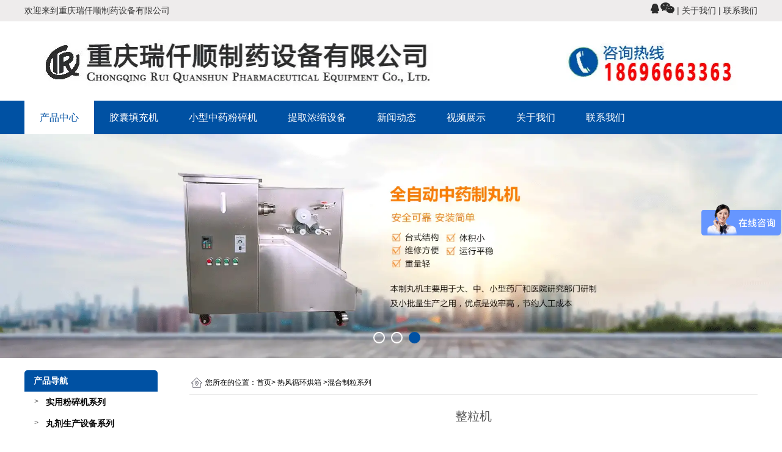

--- FILE ---
content_type: text/html; charset=utf-8
request_url: http://www.rqsyaoji.com/item/137.html
body_size: 8423
content:

<!doctype html>
<html>
<head>
    <meta http-equiv="Content-Type" content="text/html; charset=utf-8" />
<title>整粒机,整粒机厂家_重庆瑞仟顺制药设备有限公司</title>
<meta name="Keywords" content="整粒机,整粒机厂家" />
<meta name="Description" content="GZL系列快速整粒机在制药、化工、食品工业广泛应用，效果良好。" />
<meta name="author" content="深圳市东方富海科技有限公司 fuhai360.com" />
<link href="//static2.fuhai360.com/global/common.css" rel="stylesheet" type="text/css" />

    
<script src="//static2.fuhai360.com/global/js/jquery.min.js" type="text/javascript"></script>
<script src="//static2.fuhai360.com/global/js/jquery.sliders.js" type="text/javascript"></script>
<script src="//static2.fuhai360.com/n181008/js/jquery.SuperSlide.2.1.1.js" type="text/javascript"></script>
<link href="//static2.fuhai360.com/n181008/css/style.css?ver=1" rel="stylesheet" type="text/css">
<style type="text/css">.one_r li:nth-child(4n){margin-right:22px;}.one_r li{width:285px;}.one_r li:nth-child(3n){margin-right:0px;}.one_r li img{width:278px;height:268px;}.one_r li:before{background:url(http://s2.fuhai360.com/n181008/images/yy.png) no-repeat;top:276px;background-size:100%;width:285px;}.three_b li img{height:255px;}.eight_b img{width:260px;height:333px;}.eight_b li{height:333px;}.prduct_ul li img{width:296px;height:270px;margin:10px 0;}.prduct_ul li{padding-top:0;height:385px;}.one_l{background:#00a54f;}.navbox,#slides .hd li.on,.input,.one_l,.one_r .lj b,.two,.main_nav .nav_a h1,.main_nav3 li b,.prduct_ul li b,.pading .current{background:#0051a3;}.nav a:hover,.nav a.cur,.text a h2,.sever_title h1,.eight_title h1{color:#0051a3;}#slides .hd li.on,.pading .current{border-color:#0051a3;}.search .searchBtn{background-color:#00254a;}.one_ul li a:hover:before,.one_ul li a:hover,.one_l li a:hover:before,.one_l li a:hover{border-color:#3f9eff;}.one_l li a:hover{color:#3f9eff;}.two_img{width:510px;}.two_c{width:620px;}.product_content b{font-weight:bold;}.bigbox{width:100%;background:#0051A3;text-align:center;overflow:hidden;padding:40px 0;}.bigbox .bd li{width:320px;height:360px;background:#fff;float:left;margin:5px;}.bigbox img{width:310px;height:230px;}.bigbox_title{line-height:2;margin:20px 0;}.bigbox_title a{color:#fff;}.bigbox h2{color:#fff;font-size:34px;}.bigbox p{display:-webkit-box;-webkit-box-orient:vertical;-webkit-line-clamp:3;overflow:hidden;width:278px;margin-left:20px;}.bigbox .bd ul{width:95%;margin:0 auto;}.bigbox .bd ul li a{color:#606060;}.bigbox .hd li{width:20px;height:20px;border-radius:100%;background:#fff;float:left;margin:0 2px;}.bigbox .tempWrap{margin:auto;}.bigbox a:last-child{color:#fff;width:40px;height:30px;padding:7px;}.bigbox .hd ul{display:inline-block;margin:20px 0;}.bigbox .hd li.on{background:#0051A3;color:#fff;}.one_r li .lj{width:auto;}.lj{width:1200px;margin:auto;padding-top:38px;}.yqlj h3{display:-webkit-inline-box;padding-right:6px;}.main_ul li a{color:#000;}.main_ul li a,.prduct_ul li h1,.main_nav2 li a,.main_nav3 li h1{font-weight:bold;}</style>
<script>
var _hmt = _hmt || [];
(function() {
  var hm = document.createElement("script");
  hm.src = "https://hm.baidu.com/hm.js?efebf20ddcb49c7f65c062380ad014d6";
  var s = document.getElementsByTagName("script")[0]; 
  s.parentNode.insertBefore(hm, s);
})();
</script>
</head>
<body>
    <div class="main product_main">
        <div class="header">
    <!-- 顶部文字 -->
    <div class="header_top">
        <div class="center">
           <div class="fl">
	<span style="color:#333333;">欢迎来到重庆瑞仟顺制药设备有限公司</span>
</div>
<div class="fr">
	<img src="http://img01.fuhai360.com/demo/201810/201810111729437350.png" /><img src="http://img01.fuhai360.com/demo/201810/201810111729495006.png" /><span style="color:#333333;">&nbsp;| </span><a href="/about.html" target="_blank"><span style="color:#333333;">关于我们</span></a><span style="color:#333333;"> | </span><a href="/contact.html" target="_blank"><span style="color:#333333;">联系我们</span></a> 
</div>
        </div>
    </div>
    <div class="logo_img center">
        <!-- LOGO -->
        <a href="/" title="重庆瑞仟顺制药设备有限公司">
            <img src="http://img01.fuhai360.com/cqrqzy/202203/202203031017596183.jpg" alt="重庆瑞仟顺制药设备有限公司" /></a>
    </div>
    <!--导航-->
    <div class="navbox">
        <ul class='nav'><li class='menu_li'><a href="/product.html">产品中心</a><ul class='nav_ul'><li><a href="/product.html">网站首页</a></li></ul></li><li class='menu_li'><a href="/product-1008.html" target="_blank">胶囊填充机</a></li><li class='menu_li'><a href="/product.html" target="_blank">小型中药粉碎机</a></li><li class='menu_li'><a href="/product-1010.html" target="_blank">提取浓缩设备</a></li><li class='menu_li'><a href="/article.html" target="_blank">新闻动态</a></li><li class='menu_li'><a href="/product.html" target="_blank">视频展示<b></a></li><li class='menu_li'><a href="/about.html" target="_blank">关于我们</a></li><li class='menu_li'><a href="/contact.html" target="_blank">联系我们</a></li></ul>
    </div>
    <div style="clear: both"></div>
</div>
<div id="slides">
<div class="bd">
<ul><li><a href=''><img src="http://img01.fuhai360.com/cqrqzy/201907/201907101435348551.jpg" alt=""   /></a></li><li><a href=''><img src="http://img01.fuhai360.com/cqrqzy/201907/201907101435414020.jpg" alt=""   /></a></li><li><a href=''><img src="http://img01.fuhai360.com/cqrqzy/201907/201907101442167300.png" alt=""   /></a></li></ul>
</div>
<div class="hd">
<ul><li>$</li></ul>
</div>
 </div>
<script type="text/javascript">
    $("#slides").slide({ mainCell: ".bd ul", titCell: ".hd ul", effect: "left", autoPlay: true, delayTime: 200, autoPage: true });
</script>
<script type="text/javascript">
    $(function () {
        var cururl = location.href;
        var i = 0;
        var count = $(".navbox li a").length;
        $(".navbox li a").each(function (index) {
            var url = $(this).attr("href");
            if (url.length > 5 && cururl.substring(cururl.length - url.length).toUpperCase() == url.toUpperCase()) {
                $(this).addClass("cur");
                return;
            }
            i++;
        });
        if (i == count) {
            $(".navbox li a:eq(0)").addClass("cur");
        }
    });
</script>



        <div style="clear: both;"></div>
        <div class="main_m">
            <div class="main_nav">
                <div class="main_nav1">
                   <a href='' class='nav_a'>
            <h1>产品导航</h1>
 </a>
                    <ul class="main_ul">
                          <li><a href='/product-1005.html' title='实用粉碎机系列' alt='实用粉碎机系列'>实用粉碎机系列</a><ul class='main_li'></ul></li><li><a href='/product-1013.html' title='丸剂生产设备系列' alt='丸剂生产设备系列'>丸剂生产设备系列</a><ul class='main_li'></ul></li><li><a href='/product-1014.html' title='丸剂筛选丸包衣机系列' alt='丸剂筛选丸包衣机系列'>丸剂筛选丸包衣机系列</a><ul class='main_li'></ul></li><li><a href='/product-1006.html' title='混合制粒系列' alt='混合制粒系列'>混合制粒系列</a><ul class='main_li'></ul></li><li><a href='/product-1015.html' title='压片系列' alt='压片系列'>压片系列</a><ul class='main_li'></ul></li><li><a href='/product-1016.html' title='干燥系列' alt='干燥系列'>干燥系列</a><ul class='main_li'></ul></li><li><a href='/product-1008.html' title='胶囊填充机系列' alt='胶囊填充机系列'>胶囊填充机系列</a><ul class='main_li'></ul></li><li><a href='/product-1010.html' title='植物提取浓缩设备系列' alt='植物提取浓缩设备系列'>植物提取浓缩设备系列</a><ul class='main_li'></ul></li><li><a href='/product-1012.html' title='润洗切煅炒系列' alt='润洗切煅炒系列'>润洗切煅炒系列</a><ul class='main_li'></ul></li> 
                  </ul>
                </div>
                <div class="main_nav2">
                    <a href='/article.html' class='nav_a'>
            <h1>推荐新闻</h1>
 </a>
                    <ul>
                         <li><a href='/content/218.html' title='中药制丸机的工作方法和优点是什么?' alt='中药制丸机的工作方法和优点是什么?'>中药制丸机的工作方法和优点是什么?</a></li>  <li><a href='/content/217.html' title='全自动胶囊填充机的产品特点' alt='全自动胶囊填充机的产品特点'>全自动胶囊填充机的产品特点</a></li>  <li><a href='/content/216.html' title='双效浓缩器的运行和操作' alt='双效浓缩器的运行和操作'>双效浓缩器的运行和操作</a></li> 
                  </ul>
                </div>
                <div class="main_nav3">
                     <a href='/product.html' class='nav_a'>
            <h1>推荐产品</h1>
 </a>
                    <ul>
                          <li><a href='/item/194.html' title='中药炼药机' alt='中药炼药机'><img src='http://img01.fuhai360.com/cqrqzy/202204/202204021449053449.png' title='中药炼药机' alt='中药炼药机'><div><h1>中药炼药机</h1><b>MORE</b></div></a></li>  <li><a href='/item/181.html' title='粗碎机' alt='粗碎机'><img src='http://img01.fuhai360.com/cqrqzy/201908/201908211035063869.png' title='粗碎机' alt='粗碎机'><div><h1>粗碎机</h1><b>MORE</b></div></a></li> 
               </ul>
                </div>
            </div>
            <!--内容-->
            <div id="preview">
                <div class="main_top">
                    <div class="main_tops">
                        您所在的位置：<a href="/">首页</a>> <a href="/product.html">热风循环烘箱</a>
                        <em>&gt;</em>混合制粒系列
                    </div>
                </div>
                <div style="clear: both;"></div>
                <div class="product_item">
                    <div class="product_text">整粒机</div>
                    <div class="product_content">
                        <p>
	<br />
</p>
<p style="text-align:center;">
	<img src="http://img01.fuhai360.com/cqrqzy/201909/201909301644545428.jpg" alt="" width="450" height="447" title="" align="" /><strong></strong> 
</p>
<p>
	<br />
</p>
<p class="p" style="margin-left:0.0000pt;text-indent:0.0000pt;">
	<span style="font-size:18px;color:#E53333;"><strong>产品概述：</strong></span> 
</p>
<p class="p" style="margin-left:0.0000pt;text-indent:0.0000pt;">
	<b><span style="font-size:18px;"><strong>&nbsp;</strong></span></b><span style="font-size:18px;"><strong>GZL系列快速整粒机在制药、化工、食品工业广泛应用，效果良好。&nbsp;</strong></span> 
</p>
<p class="MsoNormal" align="justify" style="margin-left:0.0000pt;text-indent:0.0000pt;text-align:justify;background:#FFFFFF;">
	<span style="font-size:18px;color:#E53333;"><strong>工作原理：</strong></span> 
</p>
<p class="MsoNormal" align="justify" style="margin-left:0.0000pt;text-indent:0.0000pt;text-align:justify;background:#FFFFFF;">
	<span style="font-size:18px;"><strong>该机有设计合理的滤网，杆件、能粉碎大堆的易碎的物料，并根据离心力原理，用特殊孔的滤网，仔细筛滤，专用磨擦滤网杆件能扎碎筛坚固的粒子，同时磨碎大块聚物；该机能替代摇摆式颗粒等。</strong></span> 
</p>
<p class="MsoNormal" align="justify" style="margin-left:0.0000pt;text-indent:0.0000pt;text-align:justify;background:#FFFFFF;">
	<span style="font-size:18px;color:#E53333;"><strong>技术参数：</strong></span> 
</p>
<div align="center">
	<table class="MsoNormalTable" border="1" cellspacing="0" style="width:548pt;border:none;">
		<tbody>
			<tr>
				<td width="63" valign="center" style="border:1.0000pt solid #000000;background:#FFFFFF;">
					<p class="MsoNormal" align="center" style="margin-left:0.0000pt;text-indent:0.0000pt;text-align:center;">
						<span style="font-family:微软雅黑;line-height:200%;font-size:18px;"><strong>型号</strong></span><span style="font-family:微软雅黑;line-height:200%;font-size:12pt;"></span> 
					</p>
				</td>
				<td width="100" valign="center" style="border:1.0000pt solid #000000;background:#FFFFFF;">
					<p class="MsoNormal" align="center" style="margin-left:0.0000pt;text-indent:0.0000pt;text-align:center;">
						<span style="font-family:微软雅黑;line-height:200%;font-size:18px;"><strong>旋簧长度(mm)</strong></span><span style="font-family:微软雅黑;line-height:200%;font-size:12pt;"></span> 
					</p>
				</td>
				<td width="102" valign="center" style="border:1.0000pt solid #000000;background:#FFFFFF;">
					<p class="MsoNormal" align="center" style="margin-left:0.0000pt;text-indent:0.0000pt;text-align:center;">
						<span style="font-family:微软雅黑;line-height:200%;font-size:18px;"><strong>滤孔直径(mm)</strong></span><span style="font-family:微软雅黑;line-height:200%;font-size:12pt;"></span> 
					</p>
				</td>
				<td width="115" valign="center" style="border:1.0000pt solid #000000;background:#FFFFFF;">
					<p class="MsoNormal" align="center" style="margin-left:0.0000pt;text-indent:0.0000pt;text-align:center;">
						<span style="font-family:微软雅黑;line-height:200%;font-size:18px;"><strong>生产能力(kg/h)</strong></span><span style="font-family:微软雅黑;line-height:200%;font-size:12pt;"></span> 
					</p>
				</td>
				<td width="104" valign="center" style="border:1.0000pt solid #000000;background:#FFFFFF;">
					<p class="MsoNormal" align="center" style="margin-left:0.0000pt;text-indent:0.0000pt;text-align:center;">
						<span style="font-family:微软雅黑;line-height:200%;font-size:18px;"><strong>电机功率(KW)</strong></span><span style="font-family:微软雅黑;line-height:200%;font-size:12pt;"></span> 
					</p>
				</td>
				<td width="105" valign="center" style="border:1.0000pt solid #000000;background:#FFFFFF;">
					<p class="MsoNormal" align="center" style="margin-left:0.0000pt;text-indent:0.0000pt;text-align:center;">
						<span style="font-family:微软雅黑;line-height:200%;font-size:18px;"><strong>转速 (r/min)</strong></span><span style="font-family:微软雅黑;line-height:200%;font-size:12pt;"></span> 
					</p>
				</td>
				<td width="139" valign="center" style="border:1.0000pt solid #000000;background:#FFFFFF;">
					<p class="MsoNormal" align="center" style="margin-left:0.0000pt;text-indent:0.0000pt;text-align:center;">
						<span style="font-family:微软雅黑;line-height:200%;font-size:18px;"><strong>外型尺寸 (mm)</strong></span><span style="font-family:微软雅黑;line-height:200%;font-size:12pt;"></span> 
					</p>
				</td>
			</tr>
			<tr>
				<td width="63" valign="center" style="border:1.0000pt solid #000000;background:#FFFFFF;">
					<p class="MsoNormal" align="center" style="margin-left:0.0000pt;text-indent:0.0000pt;text-align:center;">
						<span style="font-family:微软雅黑;line-height:200%;font-size:18px;"><strong>GZL-80</strong></span><span style="font-family:微软雅黑;line-height:200%;font-size:12pt;"></span> 
					</p>
				</td>
				<td width="100" valign="center" style="border:1.0000pt solid #000000;background:#FFFFFF;">
					<p class="MsoNormal" align="center" style="margin-left:0.0000pt;text-indent:0.0000pt;text-align:center;">
						<span style="font-family:微软雅黑;line-height:200%;font-size:18px;"><strong>185</strong></span><span style="font-family:微软雅黑;line-height:200%;font-size:12pt;"></span> 
					</p>
				</td>
				<td width="102" valign="center" style="border:1.0000pt solid #000000;background:#FFFFFF;">
					<p class="MsoNormal" align="center" style="margin-left:0.0000pt;text-indent:0.0000pt;text-align:center;">
						<span style="font-family:微软雅黑;line-height:200%;font-size:18px;"><strong>1-8</strong></span><span style="font-family:微软雅黑;line-height:200%;font-size:12pt;"></span> 
					</p>
				</td>
				<td width="115" valign="center" style="border:1.0000pt solid #000000;background:#FFFFFF;">
					<p class="MsoNormal" align="center" style="margin-left:0.0000pt;text-indent:0.0000pt;text-align:center;">
						<span style="font-family:微软雅黑;line-height:200%;font-size:18px;"><strong>50-100</strong></span><span style="font-family:微软雅黑;line-height:200%;font-size:12pt;"></span> 
					</p>
				</td>
				<td width="104" valign="center" style="border:1.0000pt solid #000000;background:#FFFFFF;">
					<p class="MsoNormal" align="center" style="margin-left:0.0000pt;text-indent:0.0000pt;text-align:center;">
						<span style="font-family:微软雅黑;line-height:200%;font-size:18px;"><strong>0.55</strong></span><span style="font-family:微软雅黑;line-height:200%;font-size:12pt;"></span> 
					</p>
				</td>
				<td width="105" valign="center" style="border:1.0000pt solid #000000;background:#FFFFFF;">
					<p class="MsoNormal" align="center" style="margin-left:0.0000pt;text-indent:0.0000pt;text-align:center;">
						<span style="font-family:微软雅黑;line-height:200%;font-size:18px;"><strong>1500-3000</strong></span><span style="font-family:微软雅黑;line-height:200%;font-size:12pt;"></span> 
					</p>
				</td>
				<td width="139" valign="center" style="border:1.0000pt solid #000000;background:#FFFFFF;">
					<p class="MsoNormal" align="center" style="margin-left:0.0000pt;text-indent:0.0000pt;text-align:center;">
						<span style="font-family:微软雅黑;line-height:200%;font-size:18px;"><strong>650×450×1000</strong></span><span style="font-family:微软雅黑;line-height:200%;font-size:12pt;"></span> 
					</p>
				</td>
			</tr>
			<tr>
				<td width="63" valign="center" style="border:1.0000pt solid #000000;background:#FFFFFF;">
					<p class="MsoNormal" align="center" style="margin-left:0.0000pt;text-indent:0.0000pt;text-align:center;">
						<span style="font-family:微软雅黑;line-height:200%;font-size:18px;"><strong>GZL-120</strong></span><span style="font-family:微软雅黑;line-height:200%;font-size:12pt;"></span> 
					</p>
				</td>
				<td width="100" valign="center" style="border:1.0000pt solid #000000;background:#FFFFFF;">
					<p class="MsoNormal" align="center" style="margin-left:0.0000pt;text-indent:0.0000pt;text-align:center;">
						<span style="font-family:微软雅黑;line-height:200%;font-size:18px;"><strong>185</strong></span><span style="font-family:微软雅黑;line-height:200%;font-size:12pt;"></span> 
					</p>
				</td>
				<td width="102" valign="center" style="border:1.0000pt solid #000000;background:#FFFFFF;">
					<p class="MsoNormal" align="center" style="margin-left:0.0000pt;text-indent:0.0000pt;text-align:center;">
						<span style="font-family:微软雅黑;line-height:200%;font-size:18px;"><strong>1-8</strong></span><span style="font-family:微软雅黑;line-height:200%;font-size:12pt;"></span> 
					</p>
				</td>
				<td width="115" valign="center" style="border:1.0000pt solid #000000;background:#FFFFFF;">
					<p class="MsoNormal" align="center" style="margin-left:0.0000pt;text-indent:0.0000pt;text-align:center;">
						<span style="font-family:微软雅黑;line-height:200%;font-size:18px;"><strong>100-200</strong></span><span style="font-family:微软雅黑;line-height:200%;font-size:12pt;"></span> 
					</p>
				</td>
				<td width="104" valign="center" style="border:1.0000pt solid #000000;background:#FFFFFF;">
					<p class="MsoNormal" align="center" style="margin-left:0.0000pt;text-indent:0.0000pt;text-align:center;">
						<span style="font-family:微软雅黑;line-height:200%;font-size:18px;"><strong>1.1</strong></span><span style="font-family:微软雅黑;line-height:200%;font-size:12pt;"></span> 
					</p>
				</td>
				<td width="105" valign="center" style="border:1.0000pt solid #000000;background:#FFFFFF;">
					<p class="MsoNormal" align="center" style="margin-left:0.0000pt;text-indent:0.0000pt;text-align:center;">
						<span style="font-family:微软雅黑;line-height:200%;font-size:18px;"><strong>1000-1500</strong></span><span style="font-family:微软雅黑;line-height:200%;font-size:12pt;"></span> 
					</p>
				</td>
				<td width="139" valign="center" style="border:1.0000pt solid #000000;background:#FFFFFF;">
					<p class="MsoNormal" align="center" style="margin-left:0.0000pt;text-indent:0.0000pt;text-align:center;">
						<span style="font-family:微软雅黑;line-height:200%;font-size:18px;"><strong>1000×800×1200</strong></span><span style="font-family:微软雅黑;line-height:200%;font-size:12pt;"></span> 
					</p>
				</td>
			</tr>
			<tr>
				<td width="63" valign="center" style="border:1.0000pt solid #000000;background:#FFFFFF;">
					<p class="MsoNormal" align="center" style="margin-left:0.0000pt;text-indent:0.0000pt;text-align:center;">
						<span style="font-family:微软雅黑;line-height:200%;font-size:18px;"><strong>GZL-160</strong></span><span style="font-family:微软雅黑;line-height:200%;font-size:12pt;"></span> 
					</p>
				</td>
				<td width="100" valign="center" style="border:1.0000pt solid #000000;background:#FFFFFF;">
					<p class="MsoNormal" align="center" style="margin-left:0.0000pt;text-indent:0.0000pt;text-align:center;">
						<span style="font-family:微软雅黑;line-height:200%;font-size:18px;"><strong>185</strong></span><span style="font-family:微软雅黑;line-height:200%;font-size:12pt;"></span> 
					</p>
				</td>
				<td width="102" valign="center" style="border:1.0000pt solid #000000;background:#FFFFFF;">
					<p class="MsoNormal" align="center" style="margin-left:0.0000pt;text-indent:0.0000pt;text-align:center;">
						<span style="font-family:微软雅黑;line-height:200%;font-size:18px;"><strong>1-8</strong></span><span style="font-family:微软雅黑;line-height:200%;font-size:12pt;"></span> 
					</p>
				</td>
				<td width="115" valign="center" style="border:1.0000pt solid #000000;background:#FFFFFF;">
					<p class="MsoNormal" align="center" style="margin-left:0.0000pt;text-indent:0.0000pt;text-align:center;">
						<span style="font-family:微软雅黑;line-height:200%;font-size:18px;"><strong>150-300</strong></span><span style="font-family:微软雅黑;line-height:200%;font-size:12pt;"></span> 
					</p>
				</td>
				<td width="104" valign="center" style="border:1.0000pt solid #000000;background:#FFFFFF;">
					<p class="MsoNormal" align="center" style="margin-left:0.0000pt;text-indent:0.0000pt;text-align:center;">
						<span style="font-family:微软雅黑;line-height:200%;font-size:18px;"><strong>1.5</strong></span><span style="font-family:微软雅黑;line-height:200%;font-size:12pt;"></span> 
					</p>
				</td>
				<td width="105" valign="center" style="border:1.0000pt solid #000000;background:#FFFFFF;">
					<p class="MsoNormal" align="center" style="margin-left:0.0000pt;text-indent:0.0000pt;text-align:center;">
						<span style="font-family:微软雅黑;line-height:200%;font-size:18px;"><strong>1000-1500</strong></span><span style="font-family:微软雅黑;line-height:200%;font-size:12pt;"></span> 
					</p>
				</td>
				<td width="139" valign="center" style="border:1.0000pt solid #000000;background:#FFFFFF;">
					<p class="MsoNormal" align="center" style="margin-left:0.0000pt;text-indent:0.0000pt;text-align:center;">
						<span style="font-family:微软雅黑;line-height:200%;font-size:18px;"><strong>1060×850×1350</strong></span><span style="font-family:微软雅黑;line-height:200%;font-size:12pt;"></span> 
					</p>
				</td>
			</tr>
			<tr>
				<td width="63" valign="center" style="border:1.0000pt solid #000000;background:#FFFFFF;">
					<p class="MsoNormal" align="center" style="margin-left:0.0000pt;text-indent:0.0000pt;text-align:center;">
						<span style="font-family:微软雅黑;line-height:200%;font-size:18px;"><strong>GZL-200</strong></span><span style="font-family:微软雅黑;line-height:200%;font-size:12pt;"></span> 
					</p>
				</td>
				<td width="100" valign="center" style="border:1.0000pt solid #000000;background:#FFFFFF;">
					<p class="MsoNormal" align="center" style="margin-left:0.0000pt;text-indent:0.0000pt;text-align:center;">
						<span style="font-family:微软雅黑;line-height:200%;font-size:18px;"><strong>186</strong></span><span style="font-family:微软雅黑;line-height:200%;font-size:12pt;"></span> 
					</p>
				</td>
				<td width="102" valign="center" style="border:1.0000pt solid #000000;background:#FFFFFF;">
					<p class="MsoNormal" align="center" style="margin-left:0.0000pt;text-indent:0.0000pt;text-align:center;">
						<span style="font-family:微软雅黑;line-height:200%;font-size:18px;"><strong>1-8</strong></span><span style="font-family:微软雅黑;line-height:200%;font-size:12pt;"></span> 
					</p>
				</td>
				<td width="115" valign="center" style="border:1.0000pt solid #000000;background:#FFFFFF;">
					<p class="MsoNormal" align="center" style="margin-left:0.0000pt;text-indent:0.0000pt;text-align:center;">
						<span style="font-family:微软雅黑;line-height:200%;font-size:18px;"><strong>200-400</strong></span><span style="font-family:微软雅黑;line-height:200%;font-size:12pt;"></span> 
					</p>
				</td>
				<td width="104" valign="center" style="border:1.0000pt solid #000000;background:#FFFFFF;">
					<p class="MsoNormal" align="center" style="margin-left:0.0000pt;text-indent:0.0000pt;text-align:center;">
						<span style="font-family:微软雅黑;line-height:200%;font-size:18px;"><strong>2.2</strong></span><span style="font-family:微软雅黑;line-height:200%;font-size:12pt;"></span> 
					</p>
				</td>
				<td width="105" valign="center" style="border:1.0000pt solid #000000;background:#FFFFFF;">
					<p class="MsoNormal" align="center" style="margin-left:0.0000pt;text-indent:0.0000pt;text-align:center;">
						<span style="font-family:微软雅黑;line-height:200%;font-size:18px;"><strong>800-1000</strong></span><span style="font-family:微软雅黑;line-height:200%;font-size:12pt;"></span> 
					</p>
				</td>
				<td width="139" valign="center" style="border:1.0000pt solid #000000;background:#FFFFFF;">
					<p class="MsoNormal" align="center" style="margin-left:0.0000pt;text-indent:0.0000pt;text-align:center;">
						<span style="font-family:微软雅黑;line-height:200%;font-size:18px;"><strong>1100×1000×1500</strong></span> 
					</p>
				</td>
			</tr>
		</tbody>
	</table>
</div><div style="padding:20px 10px;text-align:right;">（此内容由<a href="/">www.rqsyaoji.com</a>提供）</div>
                    </div>
                    <div style="clear: both"></div>
                    <div class="main_next">
                        <span class="prevrecord">上一条: <a href="/item/194.html"
                            title="中药炼药机">中药炼药机</a>
                        </span>
                        <span class="nextrecord">下一条: <a href="/item/131.html"
                            title="滚筒式筛丸机">滚筒式筛丸机</a>
                        </span>
                    </div>
    <div style="clear: both;"></div>
                    
                </div>
            </div>
            <div style="clear: both"></div>
        </div>
  <div class="bigbox"><div class="bigbox_title"><a href='/product.html'title='推荐产品'><h2>推荐产品</h2>专注制药设备的技术与科技发展！<br> 技术力量雄厚、制药工</a></div><div class='bd'><ul><li><a href='/item/194.html' title='中药炼药机'><img src='http://img01.fuhai360.com/cqrqzy/202204/202204021449053449.png' alt='中药炼药机'/><h3>     中药炼药机</h3><p>混合后的药坨，投入料口，在电动机的驱动下。喂料器叶片内旋压入螺旋槽内，并旋向机口，因药坨面积大于孔板的小孔面积而受阻时，药坨的致密性、温度、粘度相应提高，当机腔过饱和时，炼好的药坨从孔板的小孔连续挤出，供制丸生产使用。</p></a></li><li><a href='/item/181.html' title='粗碎机'><img src='http://img01.fuhai360.com/cqrqzy/201908/201908211035063869.png' alt='粗碎机'/><h3>     粗碎机</h3><p>WKSJ系列卧式粗碎机广泛用于化工、制药、电子、食品、橡胶、塑料等行业。作为前道粗碎的物料之专用设备。对坚硬、难粉碎的物料包括塑料、橡胶等都能粉碎。特别是不受物料粘度、硬度、软度及纤维状的限制，都能起到较好的粉碎效果。</p></a></li><li><a href='/item/177.html' title='实验室小型提取浓缩机组.'><img src='http://img01.fuhai360.com/cqrqzy/202204/202204021516178449.jpg' alt='实验室小型提取浓缩机组.'/><h3>     实验室小型提取浓缩机组.</h3><p>本机组适用于中药、植物、生物制药、食品、化工等行业的常压、微压、水煎、
温浸、强制循坏、渗透、植物精油、芳香油成分的提取浓缩及有机溶剂的回收浓缩等多种工艺。非常适用于高校、研究所和企事业单位实验室研发部门及中小型制药厂试生产使用。</p></a></li><li><a href='/item/165.html' title='槽型混合机'><img src='http://img01.fuhai360.com/cqrqzy/201908/201908210946047462.png' alt='槽型混合机'/><h3>     槽型混合机</h3><p>槽型混合机用以混合粉状或糊状的物料，使不同质物料混合均匀。是卧式槽形单桨（可定制双浆）搅拌混合，搅抖桨为通轴式，便于清洗。与物体接触处全采用不锈钢制成，有良好的耐腐蚀性，混合槽可自动翻转倒料。</p></a></li><li><a href='/item/160.html' title='全自动中药制丸机'><img src='http://img01.fuhai360.com/cqrqzy/201908/201908210933051681.png' alt='全自动中药制丸机'/><h3>     全自动中药制丸机</h3><p>本机汇集各种全自动中药制丸机的优点于一机，具有丸形圆，剂量准，崩解快，符合药典规定。工作面无死角、密封性好、拆卸、清洗方便、符合GMP标准，出条光滑，无棚料，传动平稳，操作容易，故障率低等优点。是医院制剂室、小型药厂、保健品厂和有一定规模的中医诊所理想的制丸机械。</p></a></li><li><a href='/item/155.html' title='润药机'><img src='http://img01.fuhai360.com/cqrqzy/201908/201908101634559485.png' alt='润药机'/><h3>     润药机</h3><p>用于中药材及农产品的快速、均匀软化, 可避免药材有效成份的流失及便于切制 。</p></a></li><li><a href='/item/147.html' title='半自动胶囊填充机'><img src='http://img01.fuhai360.com/cqrqzy/201908/201908101610056524.png' alt='半自动胶囊填充机'/><h3>     半自动胶囊填充机</h3><p>机器采用编程控制系统、触摸面板操作，无级变频调速、气动联合控制，及电子自动记数装置，能分别自动完成胶囊的就位、分离、充填、锁紧等动作。充填剂量准确，操作方便，机身及工作台面采用不锈钢制造，产品符合GMP要求。适用于粉状、颗粒状的药品及保健品的胶囊充填。</p></a></li><li><a href='/item/138.html' title='小型旋转压片机ZP-5B/7B/9B'><img src='http://img01.fuhai360.com/cqrqzy/201908/201908101511470431.png' alt='小型旋转压片机ZP-5B/7B/9B'/><h3>     小型旋转压片机ZP-5B/7B/9B</h3><p>小型旋转式压片机是一种自动旋转、连续压片的压片机微型化的机器，配有过载保护装置，当压力过载时，能自动停机。本机可将含粉量(100目以上)不超过10%的颗粒状原料的压制成4～20毫米的片剂。本机不适用于半固体、潮湿颗粒、低熔点易吸潮原料和无颗粉末压片。此种压片机提高了片剂密度的均匀性，减少了裂片，松片现象。本机机器振动小，噪声低，耗能少，效率高和片剂重量准，是目前国内最受欢迎的一种压片机。</p></a></li><li><a href='/item/131.html' title='滚筒式筛丸机'><img src='http://img01.fuhai360.com/cqrqzy/201908/201908101443399806.png' alt='滚筒式筛丸机'/><h3>     滚筒式筛丸机</h3><p>本机接触物料部分均采用不锈钢制做。使用调速电机，筛筒的转速可以自行调整。结构简单、噪音小、易操作、更换筛筒简单方便。主要用于制药、食品、化工行业中筛选丸机制品，保证丸的均匀规整。根据需要制做成带收尘装置设备，筛孔径大小根据用户需要订货。</p></a></li><li><a href='/item/179.html' title='挥发油回收装置,挥发油提取机'><img src='http://img01.fuhai360.com/cqrqzy/201908/201908211018511985.png' alt='挥发油回收装置,挥发油提取机'/><h3>     挥发油回收装置,挥发油提取机</h3><p>挥发油提取系统适用于高校实验室、科研院所、制药厂等单位的挥发油提取的实验和中小试生产。</p></a></li></ul></div><div class='hd'><ul></ul></div><a href='/product.html'>了解更多&gt;&gt;</a></div>
<script>
$(".bigbox").slide({titCell:".hd ul",mainCell:".bd ul",autoPage:true,effect:"left",autoPlay:true,vis:4});
</script>
        <div style="clear: both"></div>
<!--footer-->
<div class="footer">
    <div class="footer_nav">
        <ul class="center">
         <li>
	<a href="/" target="_blank">网站首页</a>丨
</li>
<li>
	<a href="/product.html" target="_blank">产品中心</a>丨
</li>
<li>
	<a href="/product-1011.html">客户案例</a>丨
</li>
<li>
	<a href="/article.html">新闻动态</a>丨
</li>
<li>
	<a href="/about.html">关于我们</a>丨
</li>
<li>
	<a href="/zpgw.html">人才理念</a>丨
</li>
<li>
	<a href="/ly.html">在线留言</a>丨
</li>
<li>
	<a href="/contact.html">联系我们</a> 
</li>
        </ul>
    </div>
    <div class="center">
        <p align="center">	<span style="line-height:2;color:#ffffff;font-size:14px;">版权所有：重庆瑞仟顺制药设备有限公司&nbsp; 联系人：刘经理&nbsp;&nbsp; 电话：18696663363&nbsp; </span><br /><span style="line-height:2;color:#ffffff;font-size:14px;">网址：</span><span style="line-height:2;font-size:14px;"><a href="/" target="_blank"><span style="color:#ffffff;">www.rqsyaoji.com</span></a></span><span style="line-height:2;color:#ffffff;font-size:14px;">&nbsp; 地址：重庆市九龙坡区九龙园大道26号6-4九龙云端创业孵化园1545号&nbsp; </span><br /><span style="line-height:2;font-size:14px;"><span style="color:#ffffff;">备案号:</span><a href="http://beian.miit.gov.cn" target="_blank"><span style="color:#ffffff;">渝ICP备19010462号&nbsp;</span></a> </span><br /><span style="line-height:2;font-size:14px;"><span style="color:#ffffff;">热门搜索：</span><a href="/article.html" target="_blank"><span style="color:#ffffff;">小型中药粉碎机</span></a><span style="color:#ffffff;">,</span><a href="/product.html" target="_blank"><span style="color:#ffffff;">小型粉碎机</span></a><span style="color:#ffffff;">,</span><a href="/" target="_blank"><span style="color:#ffffff;">胶囊填充机</span></a><span style="color:#ffffff;">,</span><a href="/article.html" target="_blank"><span style="color:#ffffff;">中药制丸机</span></a><span style="color:#ffffff;">,</span><a href="/product.html" target="_blank"><span style="color:#ffffff;">提取浓缩设备</span></a></span></p>

        <div style="clear: both"></div>
    </div>
</div>
<script src="http://static2.fuhai360.com/global/js/jcarousellite.js" type="text/javascript"></script>
<script src="http://static2.fuhai360.com/global/js/imgscroll.js" type="text/javascript"></script>
<script type="text/javascript">
    //footer
    /*返回顶部*/
    ; (function ($) {
        $.fn.backTop = function (o) {
            var defaults = {
                'right': 200,
                'bottom': 100
            };
            o = $.extend({}, defaults, o);
            var sHtml = '<div id="backTop" style="width:50px;height:50px; position:fixed;right:' + o.right + 'px; bottom:' + o.bottom + 'px;cursor:pointer;display:none;"><img src="http://static2.fuhai360.com/n181008/images/footer.png" style="width:28px;height:48px;" /></div>';
            $(document.body).append(sHtml);
            $(window).scroll(function () {  //只要窗口滚动,就触发下面代码 
                var scrollt = document.documentElement.scrollTop + document.body.scrollTop; //获取滚动后的高度 
                if (scrollt > 200) {  //判断滚动后高度超过200px,就显示  
                    $("#backTop").fadeIn(400); //淡出     
                } else {
                    $("#backTop").stop().fadeOut(400); //如果返回或者没有超过,就淡入.必须加上stop()停止之前动画,否则会出现闪动   
                }
            });
            $("#backTop").click(function () { //当点击标签的时候,使用animate在200毫秒的时间内,滚到顶部
                $("html,body").animate({ scrollTop: "0px" }, 200);
            });
        };
    })(jQuery);
    //
    $(this).backTop({ right: 20, bottom: 128 });//返回顶部
</script>
<script type="text/javascript">
    //搜索
    $(".input input").focus(function () {
        $(this).addClass("focus");
        if ($(this).attr("value") == '请输入关键词') {
            $(this).attr("value", "")
        } else {
            $(this).addClass("hasContent");
        }
    }).blur(function () {
        $(this).removeClass("focus");
        if ($(this).attr("value") == '') {
            $(this).attr("value", "请输入关键词");
            $(this).removeClass("hasContent");
        } else {
            $(this).addClass("hasContent");
            $("a.searchBtn").attr("href", "/product.html?key=" + $(this).attr("value"))
        }
    })
</script>
<script type="text/javascript">
    $(".three_b").jCarouselLite({
        auto: 3000,
        visible: 4,
        circular: true,
        btnPrev: ".three_a",
        btnNext: ".three_c"
    });
</script>
<script type="text/javascript">
    $(".eight_b").jCarouselLite({
        auto: 3000,
        visible: 4,
        circular: true,
        btnPrev: ".eight_a",
        btnNext: ".eight_c"
    });
</script>








































    </div>
<script type="text/javascript">
(function(){
    var bp = document.createElement('script');
    var curProtocol = window.location.protocol.split(':')[0];
    if (curProtocol === 'https') {
        bp.src = 'https://zz.bdstatic.com/linksubmit/push.js';
    }
    else {
        bp.src = 'http://push.zhanzhang.baidu.com/push.js';
    }
    var s = document.getElementsByTagName("script")[0];
    s.parentNode.insertBefore(bp, s);
})();
</script>
</body>
</html>







--- FILE ---
content_type: text/css
request_url: http://static2.fuhai360.com/n181008/css/style.css?ver=1
body_size: 5142
content:


html, body {
    width: 100%;
    margin: 0;
    padding: 0;
    position: relative;
    color: rgb(89, 89, 89);
    font: 14px/1.5 "微软雅黑", Arial, Helvetica, sans-serif;
}

ul, li, p, img, b, ol, em, a, h1, h2, h3, h4, h5, h6, h7, dl, dd, dt {
    list-style-type: none;
    margin: 0;
    padding: 0;
    border: none;
    font-style: normal;
    text-decoration: none;
    font-weight: 100;
}

#dituContent img {
    max-width: inherit;
}

img {
    max-width: 100%;
}

.center {
    width: 1200px;
    margin: auto;
}

.fl {
    float: left;
}

.fr {
    float: right;
}

.main_nav .back, .pading .current, .main_top a, .main_top, .prduct_ul li b, .main_tops em, .main_nav .nav_a h1, .main_nav3 li, .navbox .nav a, .input_left li, .search input, .title h1, .one_text h1, .one_text h2, .one_l li a, .one_r .lj, .two_text h1, .two_text h2, .two_c, .two_c .more, .sever_title h2, .footer_nav li a, .footer_nav li, .main_nav3 li b {
    color: #fff;
}

    .Article_text, .main_tops, .main_tops a, .main_tops em, .header_top .center > h1, .main_nav2 li a, .main_next .prevrecord a, .main_next .nextrecord a, .article li h1, .pading a, .Article_content .info a, .main_nav3 li h1, .prduct_ul li h1, .relevant.relevant_article a, .title .more b, .one_ul li a, .three_b li h1, .sever_ul li h3, .sever_ul li span, .eight_b li h4, .text a h1, .eight_title a h2 {
        color: #000;
    }



.title {
    height: 50px;
    width: 100%;
    overflow: hidden;
}




    .title .center {
        background: #fff;
        position: relative;
    }

        .title .center:before {
            position: absolute;
            left: -1000px;
            background: #f0c115;
            width: 1000px;
            content: '';
            height: 50px;
        }

        .title .center:after {
            position: absolute;
            right: -1000px;
            background: #f0c115;
            width: 1000px;
            content: '';
            height: 2px;
            top: 24px;
        }

    .title h1 {
        position: relative;
        background: #f0c115;
        padding-left: 50px;
        float: left;
        font-weight: bold;
        width: auto;
        padding-right: 10px;
        overflow: hidden;
        height: 50px;
        line-height: 50px;
    }



        .title h1 b {
            font-size: 60px;
            float: left;
        }

        .title h1:before {
            content: '';
            position: absolute;
            height: 60px;
            width: 2px;
            background: #fff;
            left: 17px;
            transform: rotate(30deg);
            -ms-transform: rotate(30deg);
            -webkit-transform: rotate(30deg);
            top: -4px;
        }

    .title h2 {
        float: left;
        padding-left: 5px;
        color: #6b6b6a;
        font-size: 18px;
    }

        .title h2 b {
            display: block;
        }

    .title .more b {
        padding-left: 25px;
        font-size: 14px;
    }

    .title .more {
        width: 111px;
        text-align: left;
        line-height: 50px;
        font-size: 18px;
        color: #f0c115;
    }

.text {
    position: relative;
    text-align: center;
    height: 70px;
}

    .text:after {
        border: 1px solid #ccc;
        content: '';
        width: 100%;
        height: 8px;
        position: absolute;
        bottom: 0px;
        left: 0px;
        border-left: none;
        border-right: none;
    }

    .text:before {
        background: #000;
        content: '';
        width: 200px;
        height: 8px;
        position: absolute;
        bottom: 1px;
        left: 50%;
        margin-left: -100px;
    }

    .text h1, .text h2 {
        font-size: 35px;
        display: inline-block;
        margin: 0px 5px;
        font-weight: bold;
    }

    .text a h2 {
        color: #00a54f;
    }
/**/
#slides {
    position: relative;
    width: 100%;
}


    #slides img {
        width: 100%;
        display: block;
    }


    #slides .hd {
        left: 47%;
        padding: 4px;
        position: absolute;
        border-radius: 24px;
        bottom: 20px;
        z-index: 10;
    }


        #slides .hd li {
            margin: 0px 5px;
            line-height: 5px;
            width: 15px;
            height: 15px;
            float: left;
            cursor: pointer;
            text-align: center;
            color: transparent;
            border-radius: 50%;
            border: 2px solid #fff;
        }


            #slides .hd li.on {
                background: #00a54f;
                border-color: #00a54f;
            }




/*header*/

.header {
    width: 100%;
}

.header_top {
    background: #eeecec;
    height: 35px;
    line-height: 35px;
}

/*logo*/
.logo_img img {
    max-height: 100%;
}

.logo_img {
    height: 130px;
}
/**/

/*导航*/

.navbox {
    background: #00a54f;
    height: 55px;
}

    .navbox .nav {
        width: 1200px;
        margin: auto;
    }

        .navbox .nav li {
            position: relative;
            float: left;
        }


        .navbox .nav a {
            display: block;
            text-align: center;
            height: 55px;
            line-height: 55px;
            box-sizing: border-box;
            font-size: 16px;
            padding: 0px 25px;
        }

    .navbox .nav_ul {
        position: absolute;
        top: 55px;
        z-index: 11;
        display: none;
        width: 100%;
        background: #00a54f;
    }


        .navbox .nav_ul li {
            float: none;
            background: none;
        }

            .navbox .nav_ul li a {
                height: 30px;
                line-height: 30px;
                padding: 0px;
                font-size: 14px;
            }

    .navbox .nav li:hover .nav_ul {
        display: block;
    }



.nav a:hover, .nav a.cur {
    background: #fff;
    color: #00a54f;
}

.nav_ul li:hover a {
    color: #00a54f;
}
/**/
.input {
    background: #00a54f;
    line-height: 50px;
    overflow: hidden;
}


.input_left li {
    float: left;
    margin: 0px 5px;
    font-size: 15px;
}

.search {
    width: auto;
    margin-top: 8px;
}

    .search input {
        height: 35px;
        line-height: 35px;
        padding-left: 15px;
        width: 220px;
        box-sizing: border-box;
        border: 1px solid #fff;
        border-radius: 20px 0px 0px 20px;
        background: none;
        border-right: none;
        font-size: 15px;
    }


    .search .searchBtn {
        width: 45px;
        height: 35px;
        cursor: pointer;
        border-radius: 0px 20px 20px 0px;
        background: #003d1d url(../images/search.png) no-repeat;
        border: 1px solid #fff;
        box-sizing: border-box;
        border-left: none;
        background-position-x: 6px;
        background-position-y: 2px;
    }
/*one*/

.one {
    margin: 50px auto 0;
}

.one_m {
    margin: 50px auto 0;
}

.one_l {
    width: 250px;
    position: relative;
    background: #f0c115;
}

    .one_l:before {
        content: '';
        position: absolute;
        left: 0px;
        top: 0px;
        border-left: 7px solid #2b2b2a;
        border-right: 7px solid transparent;
        border-bottom: 7px solid transparent;
        border-top: 7px solid #2b2b2a;
    }

    .one_l:after {
        content: '';
        position: absolute;
        right: 0px;
        top: 0px;
        border-left: 7px solid transparent;
        border-right: 7px solid #2b2b2a;
        border-bottom: 7px solid transparent;
        border-top: 7px solid #2b2b2a;
    }

.one_text {
    height: 85px;
    position: relative;
    border-bottom: 1px solid #2b2b2a;
    text-align: center;
}

.one_l h1 {
    font-size: 22px;
    font-weight: bold;
    height: 50px;
    line-height: 60px;
    overflow: hidden;
}

.one_l h2 {
    overflow: hidden;
    font-size: 16px;
    height: 20px;
    overflow: hidden;
}

.one_text:before {
    content: '';
    position: absolute;
    left: 0px;
    bottom: 0px;
    border-left: 7px solid #2b2b2a;
    border-right: 7px solid transparent;
    border-bottom: 7px solid #2b2b2a;
    border-top: 7px solid transparent;
}

.one_text:after {
    content: '';
    position: absolute;
    right: 0px;
    bottom: 0px;
    border-left: 7px solid transparent;
    border-right: 7px solid #2b2b2a;
    border-bottom: 7px solid #2b2b2a;
    border-top: 7px solid transparent;
}

.one_l ul {
    width: 200px;
    margin: auto;
}



.one_l li a {
    line-height: 40px;
    display: block;
    border-bottom: 1px solid #fff;
    position: relative;
    padding-left: 20px;
}

    .one_l li a:before {
        position: absolute;
        width: 8px;
        height: 8px;
        border: 1px solid #fff;
        border-radius: 50%;
        content: '';
        top: 15px;
        left: 0px;
    }

.one_ul {
    display: none;
}

    .one_ul li a:before, .one_ul li a {
        border-color: #2b2b2a;
    }

.one_l li:hover .one_ul {
    display: block;
}

.one_l li a:hover {
    color: #38c249;
}

    .one_ul li a:hover:before, .one_ul li a:hover, .one_l li a:hover:before, .one_l li a:hover {
        border-color: #38c249;
    }

.one_l_img {
    margin-top: 30px;
    background: #2b2b2a;
}
/**/
.one_r {
    width: 900px;
}

    .one_r li {
        position: relative;
        width: 208px;
        float: left;
        margin: 0px 22px 22px 0px;
    }

        .one_r li:nth-child(4n) {
            margin-right: 0px;
        }

        .one_r li:before {
            position: absolute;
            background: url("../images/yy.png") no-repeat;
            top: 158px;
            content: '';
            width: 200px;
            height: 10px;
        }

        .one_r li img {
            width: 200px;
            height: 150px;
            padding: 3px;
            border: 1px solid #ccc;
        }

    .one_r .lj {
        position: relative;
        margin-top: 5px;
        letter-spacing: 2px;
        line-height: 25px;
        text-align: center;
    }

        .one_r .lj:after {
            content: '';
            width: 3px;
            height: 30px;
            transform: rotate(30deg);
            -ms-transform: rotate(30deg);
            -webkit-transform: rotate(15deg);
            background: #fff;
            position: absolute;
            left: 50%;
            margin-left: -2.5px;
            top: 0px;
        }

        .one_r .lj span {
            background: #949395;
            width: 102px;
            display: inline-block;
            border-radius: 10px 0px 0px 10px;
        }

        .one_r .lj b {
            background: #00a54f;
            width: 102px;
            display: inline-block;
            border-radius: 0px 10px 10px 0px;
        }


/**/
.two {
    margin: 50px auto 0;
    background: #00a54f;
    padding: 50px 0;
}

    .two .center {
        border: 5px solid #fff;
        overflow: hidden;
        padding: 5px;
        box-sizing: border-box;
    }

.two_img {
    width: 475px;
}

.two_c {
    width: 666px;
    line-height: 2em;
    font-size: 16px;
}

.two_text {
    margin-top: 20px;
    margin-bottom: 10px;
}

    .two_text h1 {
        font-size: 35px;
        height: 45px;
        line-height: 45px;
        overflow: hidden;
        font-weight: bold;
    }

    .two_text h2 {
        font-size: 35px;
        height: 45px;
        line-height: 45px;
        overflow: hidden;
        font-weight: bold;
    }

.two_c .more {
    width: 125px;
    height: 34px;
    line-height: 34px;
    background: #f0c115;
    display: block;
    text-align: center;
    font-size: 20px;
    float: right;
    margin-top: 40px;
}
/**/
.three {
    margin: 50px auto 0;
}

    .three .center {
        position: relative;
    }

.three_b {
    width: 1100px;
    margin: 50px auto 0;
}

    .three_b li {
        width: 255px;
        float: left;
        margin: 0px 10px;
    }

        .three_b li img {
            width: 255px;
            height: 165px;
            display: block;
        }

        .three_b li h1 {
            text-align: center;
            font-size: 18px;
            height: 30px;
            line-height: 30px;
            overflow: hidden;
        }

.three_a, .three_c {
    font-size: 30px;
    color: #f0c115;
    position: absolute;
    top: 60px;
}

.three_c {
    right: 0px;
}

/**/
.fore {
    margin-top: 50px;
}


/**/
.five, .five ul {
    margin-top: 50px;
}

    .five li {
        float: left;
        width: 150px;
        margin: 0px 25px;
        color: #979292;
    }

        .five li img {
            display: block;
            margin: auto;
        }

        .five li h2 {
            line-height: 40px;
            font-size: 18px;
            text-align: center;
            font-weight: bold;
        }
/**/

.six {
   
    margin-top: 50px;
    padding-bottom: 50px;
}

    .six .center {
        padding-top: 50px;
    }



.six_nav li {
    width: 180px;
    height: 60px;
    border: 1px solid #ccc;
    display: inline-block;
    margin: 30px 27px 0px;
    padding: 1px;
    box-sizing: border-box;
    line-height: 60px;
    font-size: 14px;
}

    .six_nav li img {
        float: left;
        margin: 15px 20px 0px;
    }

.six_m {
    overflow: hidden;
    margin-top: 40px;
}

.six_r {
    width: 650px;
    line-height: 1.5em;
    font-size: 14px;
}

    .six_r .b {
        background: url(../images/hh.jpg) no-repeat;
        padding-left: 25px;
        line-height: 30px;
        display: inline-block;
        background-position-y: -2px;
        margin-right: 10px;
    }

.six_nav li.now {
    background: #ff7300;
}

.six_imgs {
    display: none;
}

.six_nav li:hover .six_img, .six_nav li.now .six_img {
    display: none;
}

.six_nav li:hover .six_imgs, .six_nav li.now .six_imgs {
    display: block;
}
/**/
.sever {
    background: #2b2b2a;
    padding: 50px 0;
    margin-top: 50px;
    overflow: hidden;
}

.sever_title {
    text-align: center;
}

    .sever_title h1 {
        color: #00a54f;
        height: 30px;
        line-height: 30px;
        font-weight: bold;
    }

    .sever_title h2 {
        font-size: 28px;
        font-weight: bold;
        height: 30px;
        line-height: 30px;
    }

.sever_ul {
    margin: 50px 15px 0px;
    width: 370px;
    background: #fff;
}

li.sever_first img {
    height: 270px;
    display: block;
    width: 100%;
}

.sever_ul li h3 {
    height: 30px;
    line-height: 30px;
    padding-left: 20px;
    width: 245px;
    display: inline-block;
    overflow: hidden;
}

.sever_ul li span {
    padding-right: 20px;
    width: 80px;
    float: right;
    line-height: 30px;
}
/**/
.eight {
    margin-top: 50px;
    position: relative;
}

.eight_title {
    text-align: center;
    width: 524px;
    margin: auto;
    background: url(../images/eight.jpg) no-repeat;
    height: 99px;
    padding-top: 5px;
}

    .eight_title h1 {
        color: #00a54f;
        height: 30px;
        line-height: 30px;
        font-weight: bold;
    }

    .eight_title h2 {
        font-size: 28px;
        font-weight: bold;
        height: 30px;
        line-height: 30px;
    }

.eight_b li {
    width: 260px;
    float: left;
    margin: 0px 7px 0px;
    height: 230px;
}

.eight_b img {
    width: 260px;
    height: 200px;
    display: block;
    padding: 5px;
    border: 1px solid #ccc;
    box-sizing: border-box;
}

.eight_b li h4 {
    text-align: center;
    font-size: 18px;
    height: 30px;
    line-height: 30px;
    overflow: hidden;
    display: none;
}

.eight_b {
    width: 1100px;
    margin: 50px auto 0;
}

.eight_a, .eight_c {
    font-size: 30px;
    color: #00a54f;
    position: absolute;
    top: 230px;
}

.eight_c {
    right: 0px;
}
/**/

.nine {
    margin: 50px auto 0;
}


/*内页*/



.main_m {
    width: 1200px;
    margin: 20px auto 0;
}


.text_h1 {
    border-bottom: 1px solid #ccc;
    height: 50px;
    width: 1000px;
    margin: 30px auto 0;
}

    .text_h1 .h1 {
        display: inline-block;
        height: 50px;
        line-height: 50px;
        font-size: 25px;
        position: relative;
        padding: 0px 10px 0px 10px;
        float: left;
        font-weight: bold;
        border-bottom: 5px solid #ccc;
    }



    .text_h1 .back {
        float: right;
        width: 52px;
        height: 16px;
        float: right;
        background: #000;
        display: block;
        border-radius: 15px;
        text-align: center;
        line-height: 16px;
        margin-top: 24px;
        font-size: 12px;
    }

        .text_h1 .back:hover {
            background: #cb2644;
        }

    .text_h1 .more {
        float: right;
        line-height: 70px;
        height: 50px;
    }

.main_img {
    width: 100%;
}

    .main_img img {
        width: 100%;
        height: 100%;
        display: block;
    }


/*左侧导航*/

.main_nav {
    width: 218px;
    float: left;
}

    .main_nav .nav_a h1 {
        height: 35px;
        width: 100%;
        box-sizing: border-box;
        font-size: 14px;
        overflow: hidden;
        line-height: 35px;
        padding-left: 15px;
        font-weight: bold;
        background: #00a54f;
        border-radius: 5px 5px 0px 0px;
    }


.main_ul li {
    position: relative;
}

    .main_ul li:after {
        content: '>';
        width: 15px;
        height: 15px;
        display: block;
        overflow: hidden;
        margin: 0 auto;
        position: absolute;
        top: 9px;
        left: 16px;
        font-size: 12px;
        line-height: 15px;
    }




    .main_ul li a {
        height: 35px;
        line-height: 35px;
        overflow: hidden;
        padding-left: 35px;
        box-sizing: border-box;
        color: #444;
        font-size: 14px;
    }

.main_li {
    display: none;
}

    .main_li li {
        border-bottom: 1px dashed #888;
        background: none;
    }

        .main_li li a {
            font-size: 10px;
            box-sizing: border-box;
            font-weight: normal;
        }



.main_ul li:hover .main_li {
    display: block;
}



.main_nav2 {
    margin: 20px auto 0;
}

    .main_nav2 li {
        height: 45px;
        line-height: 45px;
        border-bottom: 1px dotted #b2b2b2;
        overflow: hidden;
        position: relative;
        box-sizing: border-box;
        padding-right: 10px;
    }

        .main_nav2 li a {
            font-size: 14px;
        }

.main_nav3 {
    margin-top: 20px;
}



    .main_nav3 li {
        width: 185px;
        padding-top: 25px;
        background: #fff;
        margin: 20px auto;
        height: 160px;
        overflow: hidden;
        box-sizing: border-box;
        position: relative;
        border: 1px solid #e5e5e5;
    }


        .main_nav3 li:hover {
            box-shadow: 0 0 20px rgba(0, 0, 0, 0.2);
        }

        .main_nav3 li img {
            width: 150px;
            height: 98px;
            display: block;
            margin: auto;
        }

        .main_nav3 li h1 {
            height: 40px;
            line-height: 40px;
            text-align: center;
            width: 150px;
            overflow: hidden;
            margin: auto;
            font-size: 14px;
        }

        .main_nav3 li b {
            background: #00a54f;
            display: block;
            height: 40px;
            line-height: 40px;
            width: 150px;
            overflow: hidden;
            margin: auto;
            text-align: center;
            border-radius: 3px;
            margin-bottom: 35px;
        }

        .main_nav3 li div {
            background: rgba(255,255,255,0.8);
            height: 40px;
            position: absolute;
            bottom: 0;
            overflow: hidden;
            left: 0;
            width: 100%;
            transition: all 0.2s linear 0s;
        }

        .main_nav3 li:hover div {
            height: 80px;
        }



/*路径*/

.main_top {
    height: 40px;
    width: 100%;
    box-sizing: border-box;
    overflow: hidden;
    background: url(../images/icon-home.png) no-repeat 0px 50%;
    border-bottom: 1px solid #e8e8e8;
}



.main_tops {
    height: 40px;
    line-height: 40px;
    font-size: 12px;
    margin: auto;
    padding-left: 26px;
}


    .main_tops a {
        font-size: 12px;
    }


/**/


/*product*/
.product_text {
    text-align: center;
    height: 50px;
    line-height: 50px;
    font-size: 20px;
}

.prduct_ul {
    width: 930px;
    float: right;
    margin-bottom: 20px;
}

    .prduct_ul ul {
        margin-bottom: 10px;
        margin-top: 20px;
    }


    .prduct_ul li {
        width: 298px;
        float: left;
        padding-top: 60px;
        background: #fff;
        margin: 6px 6px;
        height: 272px;
        overflow: hidden;
        box-sizing: border-box;
        position: relative;
        border: 1px solid #e5e5e5;
    }


        .prduct_ul li:hover {
            box-shadow: 0 0 20px rgba(0, 0, 0, 0.2);
        }

        .prduct_ul li img {
            width: 230px;
            height: 150px;
            display: block;
            margin: auto;
        }

        .prduct_ul li h1 {
            height: 60px;
            line-height: 60px;
            text-align: center;
            width: 230px;
            overflow: hidden;
            margin: auto;
            font-size: 14px;
        }

        .prduct_ul li b {
            background: #00a54f;
            display: block;
            height: 40px;
            line-height: 40px;
            width: 230px;
            overflow: hidden;
            margin: auto;
            text-align: center;
            border-radius: 3px;
            margin-bottom: 35px;
        }

        .prduct_ul li div {
            background: rgba(255,255,255,0.8);
            height: 60px;
            position: absolute;
            bottom: 0;
            overflow: hidden;
            left: 0;
            width: 100%;
            transition: all 0.2s linear 0s;
        }

        .prduct_ul li:hover div {
            height: 125px;
        }




/*product_content*/




#preview {
    position: relative;
    width: 930px;
    float: right;
    overflow: hidden;
    padding-bottom: 7px;
    box-sizing: border-box;
}


/**/

.product_item {
    margin-top: 10px;
}

.product_content {
    line-height: 2em;
}

    .product_content img {
        max-width: 100%;
        display: block;
        margin: auto;
    }





/**/
.info {
    height: 30px;
    text-align: center;
    line-height: 30px;
    border-bottom: 1px dashed #ccc;
}

/**/
.main_next {
    margin-left: 10px;
}

    .main_next .prevrecord, .main_next .nextrecord {
        margin: 5px 0px;
        display: block;
        font-size: 14px;
    }
/*article*/


.article {
    float: right;
    width: 930px;
    box-sizing: border-box;
}

    .article ol {
        margin-top: 20px;
    }

    .article li {
        font-size: 14px;
        position: relative;
        margin-bottom: 5px;
    }

        .article li h1 {
            font-size: 14px;
            position: relative;
            float: left;
            overflow: hidden;
            height: 25px;
            padding-left: 20px;
        }


            .article li h1:after {
                width: 25px;
                height: 25px;
                float: right;
                content: '';
                display: block;
                margin-left: 5px;
                background-position-y: 7px;
            }

        .article li span {
            float: right;
            color: #aaa;
        }

        .article li p {
            clear: both;
            color: #aaa;
            height: 25px;
            line-height: 25px;
            overflow: hidden;
            padding-left: 20px;
            box-sizing: border-box;
        }

        .article li:after {
            content: '';
            width: 2px;
            height: 2px;
            display: block;
            overflow: hidden;
            position: absolute;
            top: 10px;
            left: 11px;
            background: #00a54f;
        }

/**/


.Article_xw .pading {
    margin-bottom: 0px;
}

/*article_content*/
.Article_content {
    width: 930px;
    float: right;
}

.Article_text {
    height: 40px;
    font: 22px "Microsoft Yahei";
    text-align: center;
    line-height: 40px;
    overflow: hidden;
    margin-top: 30px;
    font-weight: bold;
}

.Article_content .info {
    height: 50px;
    font: 14px "Microsoft Yahei";
    line-height: 50px;
    text-align: center;
    color: #999;
    margin: 0px auto 10px;
}

    .Article_content .info span {
        height: 50px;
        font: 14px "Microsoft Yahei";
        line-height: 50px;
        margin-bottom: 10px;
        color: #999;
    }

.Article_content .detail {
    font-size: 14px;
    line-height: 22px;
    padding: 10px 10px;
    word-spacing: 10px;
}

    .Article_content .detail img {
        max-width: 100%;
        display: block;
        margin: auto;
    }



/*上下键*/
.pading {
    float: right;
    margin-top: 10px;
}

    .pading span {
        padding: 3px 8px;
        border: 1px solid #ccc;
        display: block;
        float: left;
        margin: 0px 2px;
    }

    .pading a {
        padding: 3px 8px;
        border: 1px solid rgba(142,142,142,0.5);
        display: block;
        float: left;
        margin: 0px 1px;
    }

    .pading .current {
        border: none;
        padding: 2px 8px;
        border: 1px solid #00a54f;
        background: #00a54f;
    }

/*page*/


.page_c {
    overflow: hidden;
    float: right;
    width: 930px;
}


    .page_c img {
        max-width: 100%;
        display: block;
    }
/**/

/*footer*/
.footer {
    margin-top: 30px;
    background: #393939;
}

    .footer .center {
        padding: 15px 0 15px;
    }

.footer_nav {
    line-height: 85px;
    border-bottom: 1px solid #fff;
}

    .footer_nav li {
        display: inline-block;
    }

        .footer_nav li a {
            font-size: 18px;
            padding: 0px 30px;
        }
/*相关产品相关文章开始*/
.relevant {
    width: 100%;
    clear: both;
    margin-top: 20px;
    margin-bottom: 20px;
}

    .relevant .rel_title {
        margin-bottom: 0;
        height: 40px;
        line-height: 40px;
        font-size: 14px;
        background: #1D1C1C;
        text-indent: 10px;
        color: #fff !important;
    }

    .relevant .rel_content {
        padding: 10px;
        overflow: hidden;
    }
/*相关产品*/
.relevant_product .rel_item {
    width: 122px;
    float: left;
    margin: 0 5px 10px 5px;
}

    .relevant_product .rel_item .rel_item_img {
        width: 100%;
        height: 90px;
    }

    .relevant_product .rel_item .rel_item_title {
        width: 100%;
        height: 30px;
        line-height: 30px;
        text-align: center;
        display: inline-block;
        overflow: hidden;
        color: #fff !important;
    }
/*相关文章*/
.relevant_article .rel_item {
    width: 100%;
    height: 35px;
    line-height: 35px;
    border-bottom: 1px dashed #59504D;
    overflow: hidden;
}

    .relevant_article .rel_item .rel_item_time {
        float: right;
        color: #999;
    }


/**/

h4.related {
    border-bottom: 1px solid #ccc;
    font-size: 16px;
    line-height: 32px;
    margin: 0 10px;
    height: 32px;
}

    h4.related span {
        display: inline-block;
        border-bottom: 2px solid #666;
    }

.relatedlist {
    margin: 0 10px;
    padding: 10px 0;
    overflow: hidden;
}

ul.relate_news li a {
    color: inherit;
    display: block;
    line-height: 30px;
    border-bottom: 1px dotted #ccc;
}

ul.relate_pr li {
    width: 20%;
    float: left;
}

    ul.relate_pr li a {
        color: inherit;
        display: block;
        margin: 5px;
        text-align: center;
        line-height: 30px;
    }

    ul.relate_pr li img {
        width: 100%;
        display: block;
    }

ul.relate_pr p {
    white-space: nowrap;
    overflow: hidden;
    text-overflow: ellipsis;
}

.flink {
    background: #393939;
    border-top: 1px solid #fff;
    line-height: 40px;
    color: #fff;
}

.flink_t {
    font-size: 16px;
    float: left;
    margin-right: 10px;
}

.flink_c a {
    display: inline-block;
    margin: 0 5px;
    color: #fff;
}